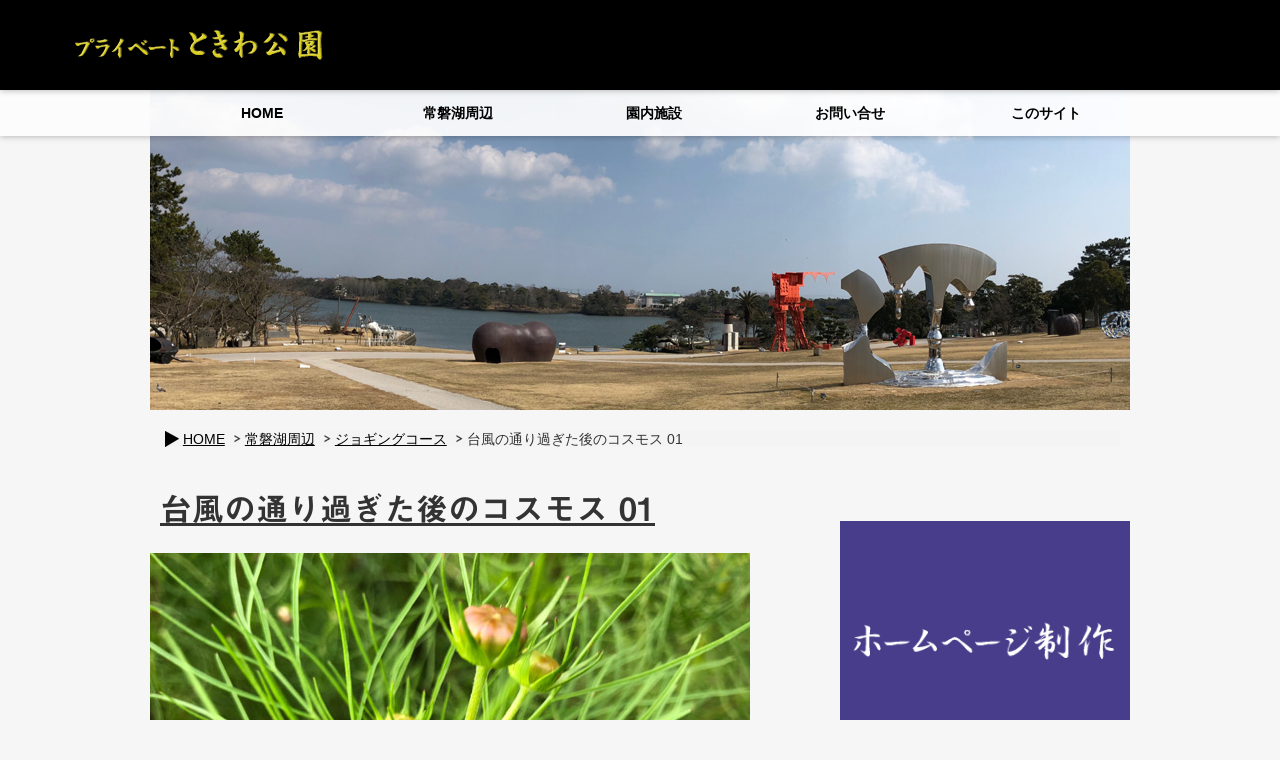

--- FILE ---
content_type: text/html; charset=UTF-8
request_url: https://homepage-material.com/menus/%E5%8F%B0%E9%A2%A8%E3%81%AE%E9%80%9A%E3%82%8A%E9%81%8E%E3%81%8E%E3%81%9F%E5%BE%8C%E3%81%AE%E3%82%B3%E3%82%B9%E3%83%A2%E3%82%B9-01/
body_size: 41297
content:
<!DOCTYPE html>
<html lang="ja">
    <head>
        <meta charset="UTF-8" />


<!-- Google Tag Manager -->
<script>(function(w,d,s,l,i){w[l]=w[l]||[];w[l].push({'gtm.start':
new Date().getTime(),event:'gtm.js'});var f=d.getElementsByTagName(s)[0],
j=d.createElement(s),dl=l!='dataLayer'?'&l='+l:'';j.async=true;j.src=
'https://www.googletagmanager.com/gtm.js?id='+i+dl;f.parentNode.insertBefore(j,f);
})(window,document,'script','dataLayer','GTM-TCCPBR4J');</script>
<!-- End Google Tag Manager -->


        <meta name="description" content="撮影：2018/10/03 ときわ公園の周遊園路わきの畑の昼下がりの「コスモス（秋桜）」のスナップ写真です。 台風24号が通り過ぎた秋の晴れ間の昼下がりに咲いていたコスモス（秋桜）。週末にはまた台風25号が来るみたいだね！！" />

<!-- WP SiteManager OGP Tags -->
<meta property="og:title" content="台風の通り過ぎた後のコスモス 01" />
<meta property="og:type" content="article" />
<meta property="og:url" content="https://homepage-material.com/menus/%e5%8f%b0%e9%a2%a8%e3%81%ae%e9%80%9a%e3%82%8a%e9%81%8e%e3%81%8e%e3%81%9f%e5%be%8c%e3%81%ae%e3%82%b3%e3%82%b9%e3%83%a2%e3%82%b9-01/" />
<meta property="og:description" content="撮影：2018/10/03 ときわ公園の周遊園路わきの畑の昼下がりの「コスモス（秋桜）」のスナップ写真です。 台風24号が通り過ぎた秋の晴れ間の昼下がりに咲いていたコスモス（秋桜）。週末にはまた台風25号が来るみたいだね！！" />
<meta property="og:site_name" content="プライベート ときわ公園" />
<meta property="og:image" content="https://homepage-material.com/wp-content/uploads/2018/10/IMG_7189.jpg" />

<!-- WP SiteManager Twitter Cards Tags -->
<meta name="twitter:title" content="台風の通り過ぎた後のコスモス 01" />
<meta name="twitter:url" content="https://homepage-material.com/menus/%e5%8f%b0%e9%a2%a8%e3%81%ae%e9%80%9a%e3%82%8a%e9%81%8e%e3%81%8e%e3%81%9f%e5%be%8c%e3%81%ae%e3%82%b3%e3%82%b9%e3%83%a2%e3%82%b9-01/" />
<meta name="twitter:description" content="撮影：2018/10/03 ときわ公園の周遊園路わきの畑の昼下がりの「コスモス（秋桜）」のスナップ写真です。 台風24号が通り過ぎた秋の晴れ間の昼下がりに咲いていたコスモス（秋桜）。週末にはまた台風25号が来るみたいだね！！" />
<meta name="twitter:card" content="summary" />
<meta name="twitter:image" content="https://homepage-material.com/wp-content/uploads/2018/10/IMG_7189.jpg" />
<title>台風の通り過ぎた後のコスモス 01 ～ プライベート ときわ公園</title>
<meta name='robots' content='max-image-preview:large' />
	<style>img:is([sizes="auto" i], [sizes^="auto," i]) { contain-intrinsic-size: 3000px 1500px }</style>
	<link rel='dns-prefetch' href='//webfonts.sakura.ne.jp' />
<script type="text/javascript">
/* <![CDATA[ */
window._wpemojiSettings = {"baseUrl":"https:\/\/s.w.org\/images\/core\/emoji\/16.0.1\/72x72\/","ext":".png","svgUrl":"https:\/\/s.w.org\/images\/core\/emoji\/16.0.1\/svg\/","svgExt":".svg","source":{"concatemoji":"https:\/\/homepage-material.com\/wp-includes\/js\/wp-emoji-release.min.js?ver=6.8.3"}};
/*! This file is auto-generated */
!function(s,n){var o,i,e;function c(e){try{var t={supportTests:e,timestamp:(new Date).valueOf()};sessionStorage.setItem(o,JSON.stringify(t))}catch(e){}}function p(e,t,n){e.clearRect(0,0,e.canvas.width,e.canvas.height),e.fillText(t,0,0);var t=new Uint32Array(e.getImageData(0,0,e.canvas.width,e.canvas.height).data),a=(e.clearRect(0,0,e.canvas.width,e.canvas.height),e.fillText(n,0,0),new Uint32Array(e.getImageData(0,0,e.canvas.width,e.canvas.height).data));return t.every(function(e,t){return e===a[t]})}function u(e,t){e.clearRect(0,0,e.canvas.width,e.canvas.height),e.fillText(t,0,0);for(var n=e.getImageData(16,16,1,1),a=0;a<n.data.length;a++)if(0!==n.data[a])return!1;return!0}function f(e,t,n,a){switch(t){case"flag":return n(e,"\ud83c\udff3\ufe0f\u200d\u26a7\ufe0f","\ud83c\udff3\ufe0f\u200b\u26a7\ufe0f")?!1:!n(e,"\ud83c\udde8\ud83c\uddf6","\ud83c\udde8\u200b\ud83c\uddf6")&&!n(e,"\ud83c\udff4\udb40\udc67\udb40\udc62\udb40\udc65\udb40\udc6e\udb40\udc67\udb40\udc7f","\ud83c\udff4\u200b\udb40\udc67\u200b\udb40\udc62\u200b\udb40\udc65\u200b\udb40\udc6e\u200b\udb40\udc67\u200b\udb40\udc7f");case"emoji":return!a(e,"\ud83e\udedf")}return!1}function g(e,t,n,a){var r="undefined"!=typeof WorkerGlobalScope&&self instanceof WorkerGlobalScope?new OffscreenCanvas(300,150):s.createElement("canvas"),o=r.getContext("2d",{willReadFrequently:!0}),i=(o.textBaseline="top",o.font="600 32px Arial",{});return e.forEach(function(e){i[e]=t(o,e,n,a)}),i}function t(e){var t=s.createElement("script");t.src=e,t.defer=!0,s.head.appendChild(t)}"undefined"!=typeof Promise&&(o="wpEmojiSettingsSupports",i=["flag","emoji"],n.supports={everything:!0,everythingExceptFlag:!0},e=new Promise(function(e){s.addEventListener("DOMContentLoaded",e,{once:!0})}),new Promise(function(t){var n=function(){try{var e=JSON.parse(sessionStorage.getItem(o));if("object"==typeof e&&"number"==typeof e.timestamp&&(new Date).valueOf()<e.timestamp+604800&&"object"==typeof e.supportTests)return e.supportTests}catch(e){}return null}();if(!n){if("undefined"!=typeof Worker&&"undefined"!=typeof OffscreenCanvas&&"undefined"!=typeof URL&&URL.createObjectURL&&"undefined"!=typeof Blob)try{var e="postMessage("+g.toString()+"("+[JSON.stringify(i),f.toString(),p.toString(),u.toString()].join(",")+"));",a=new Blob([e],{type:"text/javascript"}),r=new Worker(URL.createObjectURL(a),{name:"wpTestEmojiSupports"});return void(r.onmessage=function(e){c(n=e.data),r.terminate(),t(n)})}catch(e){}c(n=g(i,f,p,u))}t(n)}).then(function(e){for(var t in e)n.supports[t]=e[t],n.supports.everything=n.supports.everything&&n.supports[t],"flag"!==t&&(n.supports.everythingExceptFlag=n.supports.everythingExceptFlag&&n.supports[t]);n.supports.everythingExceptFlag=n.supports.everythingExceptFlag&&!n.supports.flag,n.DOMReady=!1,n.readyCallback=function(){n.DOMReady=!0}}).then(function(){return e}).then(function(){var e;n.supports.everything||(n.readyCallback(),(e=n.source||{}).concatemoji?t(e.concatemoji):e.wpemoji&&e.twemoji&&(t(e.twemoji),t(e.wpemoji)))}))}((window,document),window._wpemojiSettings);
/* ]]> */
</script>
<link rel='stylesheet' id='responsive-slider-css' href='https://homepage-material.com/wp-content/plugins/responsive-slider/css/responsive-slider.css?ver=0.1' type='text/css' media='all' />
<style id='wp-emoji-styles-inline-css' type='text/css'>

	img.wp-smiley, img.emoji {
		display: inline !important;
		border: none !important;
		box-shadow: none !important;
		height: 1em !important;
		width: 1em !important;
		margin: 0 0.07em !important;
		vertical-align: -0.1em !important;
		background: none !important;
		padding: 0 !important;
	}
</style>
<link rel='stylesheet' id='wp-block-library-css' href='https://homepage-material.com/wp-includes/css/dist/block-library/style.min.css?ver=6.8.3' type='text/css' media='all' />
<style id='classic-theme-styles-inline-css' type='text/css'>
/*! This file is auto-generated */
.wp-block-button__link{color:#fff;background-color:#32373c;border-radius:9999px;box-shadow:none;text-decoration:none;padding:calc(.667em + 2px) calc(1.333em + 2px);font-size:1.125em}.wp-block-file__button{background:#32373c;color:#fff;text-decoration:none}
</style>
<link rel='stylesheet' id='swiper-css' href='https://homepage-material.com/wp-content/plugins/liquid-blocks/css/swiper-bundle.min.css?ver=6.8.3' type='text/css' media='all' />
<link rel='stylesheet' id='liquid-blocks-css' href='https://homepage-material.com/wp-content/plugins/liquid-blocks/css/block.css?ver=1.3.3' type='text/css' media='all' />
<style id='global-styles-inline-css' type='text/css'>
:root{--wp--preset--aspect-ratio--square: 1;--wp--preset--aspect-ratio--4-3: 4/3;--wp--preset--aspect-ratio--3-4: 3/4;--wp--preset--aspect-ratio--3-2: 3/2;--wp--preset--aspect-ratio--2-3: 2/3;--wp--preset--aspect-ratio--16-9: 16/9;--wp--preset--aspect-ratio--9-16: 9/16;--wp--preset--color--black: #000000;--wp--preset--color--cyan-bluish-gray: #abb8c3;--wp--preset--color--white: #ffffff;--wp--preset--color--pale-pink: #f78da7;--wp--preset--color--vivid-red: #cf2e2e;--wp--preset--color--luminous-vivid-orange: #ff6900;--wp--preset--color--luminous-vivid-amber: #fcb900;--wp--preset--color--light-green-cyan: #7bdcb5;--wp--preset--color--vivid-green-cyan: #00d084;--wp--preset--color--pale-cyan-blue: #8ed1fc;--wp--preset--color--vivid-cyan-blue: #0693e3;--wp--preset--color--vivid-purple: #9b51e0;--wp--preset--gradient--vivid-cyan-blue-to-vivid-purple: linear-gradient(135deg,rgba(6,147,227,1) 0%,rgb(155,81,224) 100%);--wp--preset--gradient--light-green-cyan-to-vivid-green-cyan: linear-gradient(135deg,rgb(122,220,180) 0%,rgb(0,208,130) 100%);--wp--preset--gradient--luminous-vivid-amber-to-luminous-vivid-orange: linear-gradient(135deg,rgba(252,185,0,1) 0%,rgba(255,105,0,1) 100%);--wp--preset--gradient--luminous-vivid-orange-to-vivid-red: linear-gradient(135deg,rgba(255,105,0,1) 0%,rgb(207,46,46) 100%);--wp--preset--gradient--very-light-gray-to-cyan-bluish-gray: linear-gradient(135deg,rgb(238,238,238) 0%,rgb(169,184,195) 100%);--wp--preset--gradient--cool-to-warm-spectrum: linear-gradient(135deg,rgb(74,234,220) 0%,rgb(151,120,209) 20%,rgb(207,42,186) 40%,rgb(238,44,130) 60%,rgb(251,105,98) 80%,rgb(254,248,76) 100%);--wp--preset--gradient--blush-light-purple: linear-gradient(135deg,rgb(255,206,236) 0%,rgb(152,150,240) 100%);--wp--preset--gradient--blush-bordeaux: linear-gradient(135deg,rgb(254,205,165) 0%,rgb(254,45,45) 50%,rgb(107,0,62) 100%);--wp--preset--gradient--luminous-dusk: linear-gradient(135deg,rgb(255,203,112) 0%,rgb(199,81,192) 50%,rgb(65,88,208) 100%);--wp--preset--gradient--pale-ocean: linear-gradient(135deg,rgb(255,245,203) 0%,rgb(182,227,212) 50%,rgb(51,167,181) 100%);--wp--preset--gradient--electric-grass: linear-gradient(135deg,rgb(202,248,128) 0%,rgb(113,206,126) 100%);--wp--preset--gradient--midnight: linear-gradient(135deg,rgb(2,3,129) 0%,rgb(40,116,252) 100%);--wp--preset--font-size--small: 13px;--wp--preset--font-size--medium: 20px;--wp--preset--font-size--large: 36px;--wp--preset--font-size--x-large: 42px;--wp--preset--spacing--20: 0.44rem;--wp--preset--spacing--30: 0.67rem;--wp--preset--spacing--40: 1rem;--wp--preset--spacing--50: 1.5rem;--wp--preset--spacing--60: 2.25rem;--wp--preset--spacing--70: 3.38rem;--wp--preset--spacing--80: 5.06rem;--wp--preset--shadow--natural: 6px 6px 9px rgba(0, 0, 0, 0.2);--wp--preset--shadow--deep: 12px 12px 50px rgba(0, 0, 0, 0.4);--wp--preset--shadow--sharp: 6px 6px 0px rgba(0, 0, 0, 0.2);--wp--preset--shadow--outlined: 6px 6px 0px -3px rgba(255, 255, 255, 1), 6px 6px rgba(0, 0, 0, 1);--wp--preset--shadow--crisp: 6px 6px 0px rgba(0, 0, 0, 1);}:where(.is-layout-flex){gap: 0.5em;}:where(.is-layout-grid){gap: 0.5em;}body .is-layout-flex{display: flex;}.is-layout-flex{flex-wrap: wrap;align-items: center;}.is-layout-flex > :is(*, div){margin: 0;}body .is-layout-grid{display: grid;}.is-layout-grid > :is(*, div){margin: 0;}:where(.wp-block-columns.is-layout-flex){gap: 2em;}:where(.wp-block-columns.is-layout-grid){gap: 2em;}:where(.wp-block-post-template.is-layout-flex){gap: 1.25em;}:where(.wp-block-post-template.is-layout-grid){gap: 1.25em;}.has-black-color{color: var(--wp--preset--color--black) !important;}.has-cyan-bluish-gray-color{color: var(--wp--preset--color--cyan-bluish-gray) !important;}.has-white-color{color: var(--wp--preset--color--white) !important;}.has-pale-pink-color{color: var(--wp--preset--color--pale-pink) !important;}.has-vivid-red-color{color: var(--wp--preset--color--vivid-red) !important;}.has-luminous-vivid-orange-color{color: var(--wp--preset--color--luminous-vivid-orange) !important;}.has-luminous-vivid-amber-color{color: var(--wp--preset--color--luminous-vivid-amber) !important;}.has-light-green-cyan-color{color: var(--wp--preset--color--light-green-cyan) !important;}.has-vivid-green-cyan-color{color: var(--wp--preset--color--vivid-green-cyan) !important;}.has-pale-cyan-blue-color{color: var(--wp--preset--color--pale-cyan-blue) !important;}.has-vivid-cyan-blue-color{color: var(--wp--preset--color--vivid-cyan-blue) !important;}.has-vivid-purple-color{color: var(--wp--preset--color--vivid-purple) !important;}.has-black-background-color{background-color: var(--wp--preset--color--black) !important;}.has-cyan-bluish-gray-background-color{background-color: var(--wp--preset--color--cyan-bluish-gray) !important;}.has-white-background-color{background-color: var(--wp--preset--color--white) !important;}.has-pale-pink-background-color{background-color: var(--wp--preset--color--pale-pink) !important;}.has-vivid-red-background-color{background-color: var(--wp--preset--color--vivid-red) !important;}.has-luminous-vivid-orange-background-color{background-color: var(--wp--preset--color--luminous-vivid-orange) !important;}.has-luminous-vivid-amber-background-color{background-color: var(--wp--preset--color--luminous-vivid-amber) !important;}.has-light-green-cyan-background-color{background-color: var(--wp--preset--color--light-green-cyan) !important;}.has-vivid-green-cyan-background-color{background-color: var(--wp--preset--color--vivid-green-cyan) !important;}.has-pale-cyan-blue-background-color{background-color: var(--wp--preset--color--pale-cyan-blue) !important;}.has-vivid-cyan-blue-background-color{background-color: var(--wp--preset--color--vivid-cyan-blue) !important;}.has-vivid-purple-background-color{background-color: var(--wp--preset--color--vivid-purple) !important;}.has-black-border-color{border-color: var(--wp--preset--color--black) !important;}.has-cyan-bluish-gray-border-color{border-color: var(--wp--preset--color--cyan-bluish-gray) !important;}.has-white-border-color{border-color: var(--wp--preset--color--white) !important;}.has-pale-pink-border-color{border-color: var(--wp--preset--color--pale-pink) !important;}.has-vivid-red-border-color{border-color: var(--wp--preset--color--vivid-red) !important;}.has-luminous-vivid-orange-border-color{border-color: var(--wp--preset--color--luminous-vivid-orange) !important;}.has-luminous-vivid-amber-border-color{border-color: var(--wp--preset--color--luminous-vivid-amber) !important;}.has-light-green-cyan-border-color{border-color: var(--wp--preset--color--light-green-cyan) !important;}.has-vivid-green-cyan-border-color{border-color: var(--wp--preset--color--vivid-green-cyan) !important;}.has-pale-cyan-blue-border-color{border-color: var(--wp--preset--color--pale-cyan-blue) !important;}.has-vivid-cyan-blue-border-color{border-color: var(--wp--preset--color--vivid-cyan-blue) !important;}.has-vivid-purple-border-color{border-color: var(--wp--preset--color--vivid-purple) !important;}.has-vivid-cyan-blue-to-vivid-purple-gradient-background{background: var(--wp--preset--gradient--vivid-cyan-blue-to-vivid-purple) !important;}.has-light-green-cyan-to-vivid-green-cyan-gradient-background{background: var(--wp--preset--gradient--light-green-cyan-to-vivid-green-cyan) !important;}.has-luminous-vivid-amber-to-luminous-vivid-orange-gradient-background{background: var(--wp--preset--gradient--luminous-vivid-amber-to-luminous-vivid-orange) !important;}.has-luminous-vivid-orange-to-vivid-red-gradient-background{background: var(--wp--preset--gradient--luminous-vivid-orange-to-vivid-red) !important;}.has-very-light-gray-to-cyan-bluish-gray-gradient-background{background: var(--wp--preset--gradient--very-light-gray-to-cyan-bluish-gray) !important;}.has-cool-to-warm-spectrum-gradient-background{background: var(--wp--preset--gradient--cool-to-warm-spectrum) !important;}.has-blush-light-purple-gradient-background{background: var(--wp--preset--gradient--blush-light-purple) !important;}.has-blush-bordeaux-gradient-background{background: var(--wp--preset--gradient--blush-bordeaux) !important;}.has-luminous-dusk-gradient-background{background: var(--wp--preset--gradient--luminous-dusk) !important;}.has-pale-ocean-gradient-background{background: var(--wp--preset--gradient--pale-ocean) !important;}.has-electric-grass-gradient-background{background: var(--wp--preset--gradient--electric-grass) !important;}.has-midnight-gradient-background{background: var(--wp--preset--gradient--midnight) !important;}.has-small-font-size{font-size: var(--wp--preset--font-size--small) !important;}.has-medium-font-size{font-size: var(--wp--preset--font-size--medium) !important;}.has-large-font-size{font-size: var(--wp--preset--font-size--large) !important;}.has-x-large-font-size{font-size: var(--wp--preset--font-size--x-large) !important;}
:where(.wp-block-post-template.is-layout-flex){gap: 1.25em;}:where(.wp-block-post-template.is-layout-grid){gap: 1.25em;}
:where(.wp-block-columns.is-layout-flex){gap: 2em;}:where(.wp-block-columns.is-layout-grid){gap: 2em;}
:root :where(.wp-block-pullquote){font-size: 1.5em;line-height: 1.6;}
</style>
<link rel='stylesheet' id='css-style-css' href='https://homepage-material.com/wp-content/themes/tokiwa-park/style.css?ver=6.8.3' type='text/css' media='all' />
<script type="text/javascript" src="https://homepage-material.com/wp-includes/js/jquery/jquery.min.js?ver=3.7.1" id="jquery-core-js"></script>
<script type="text/javascript" src="https://homepage-material.com/wp-includes/js/jquery/jquery-migrate.min.js?ver=3.4.1" id="jquery-migrate-js"></script>
<script type="text/javascript" src="//webfonts.sakura.ne.jp/js/sakurav3.js?fadein=0&amp;ver=3.1.4" id="typesquare_std-js"></script>
<script type="text/javascript" src="https://homepage-material.com/wp-content/plugins/liquid-blocks/lib/swiper-bundle.min.js?ver=6.8.3" id="swiper-js"></script>
<script type="text/javascript" src="https://homepage-material.com/wp-content/plugins/liquid-blocks/lib/liquid-blocks.js?ver=6.8.3" id="liquid-blocks-js"></script>
<link rel="https://api.w.org/" href="https://homepage-material.com/wp-json/" /><link rel="EditURI" type="application/rsd+xml" title="RSD" href="https://homepage-material.com/xmlrpc.php?rsd" />
<meta name="generator" content="WordPress 6.8.3" />
<link rel='shortlink' href='https://homepage-material.com/?p=3295' />
<link rel="alternate" title="oEmbed (JSON)" type="application/json+oembed" href="https://homepage-material.com/wp-json/oembed/1.0/embed?url=https%3A%2F%2Fhomepage-material.com%2Fmenus%2F%25e5%258f%25b0%25e9%25a2%25a8%25e3%2581%25ae%25e9%2580%259a%25e3%2582%258a%25e9%2581%258e%25e3%2581%258e%25e3%2581%259f%25e5%25be%258c%25e3%2581%25ae%25e3%2582%25b3%25e3%2582%25b9%25e3%2583%25a2%25e3%2582%25b9-01%2F" />
<link rel="alternate" title="oEmbed (XML)" type="text/xml+oembed" href="https://homepage-material.com/wp-json/oembed/1.0/embed?url=https%3A%2F%2Fhomepage-material.com%2Fmenus%2F%25e5%258f%25b0%25e9%25a2%25a8%25e3%2581%25ae%25e9%2580%259a%25e3%2582%258a%25e9%2581%258e%25e3%2581%258e%25e3%2581%259f%25e5%25be%258c%25e3%2581%25ae%25e3%2582%25b3%25e3%2582%25b9%25e3%2583%25a2%25e3%2582%25b9-01%2F&#038;format=xml" />
<style type='text/css'>
h1,h2,h3,h1:lang(ja),h2:lang(ja),h3:lang(ja),.entry-title:lang(ja){ font-family: "見出ゴMB31";}h4,h5,h6,h4:lang(ja),h5:lang(ja),h6:lang(ja),div.entry-meta span:lang(ja),footer.entry-footer span:lang(ja){ font-family: "カクミン R";}.hentry,.entry-content p,.post-inner.entry-content p,#comments div:lang(ja){ font-family: "新ゴ R";}strong,b,#comments .comment-author .fn:lang(ja){ font-family: "新ゴ M";}</style>
<style>.staticmap,.staticmap img{max-width:100% !important;height:auto !important;}.simplemap .simplemap-content{display:none;}</style>
<script>var google_map_api_key = "AIzaSyDpT-6ZARurn2KWSwCgNEcj0n6Nylkb4rA";</script><link rel="canonical" href="https://homepage-material.com/menus/%e5%8f%b0%e9%a2%a8%e3%81%ae%e9%80%9a%e3%82%8a%e9%81%8e%e3%81%8e%e3%81%9f%e5%be%8c%e3%81%ae%e3%82%b3%e3%82%b9%e3%83%a2%e3%82%b9-01/" />
<link rel="icon" href="https://homepage-material.com/wp-content/uploads/2019/03/favicon-01-80x68.png" sizes="32x32" />
<link rel="icon" href="https://homepage-material.com/wp-content/uploads/2019/03/favicon-01.png" sizes="192x192" />
<link rel="apple-touch-icon" href="https://homepage-material.com/wp-content/uploads/2019/03/favicon-01.png" />
<meta name="msapplication-TileImage" content="https://homepage-material.com/wp-content/uploads/2019/03/favicon-01.png" />
		<style type="text/css" id="wp-custom-css">
			#sitemap_list {
	margin-left: 5em;
}		</style>
		        <meta name="google-site-verification" content="bLWPlU6uMwNnJNFVsu0CHxJb7RpO2eMCJlEyNyRNLA4" /> <!-- Google Search Console -->
    </head>

    <body class="wp-singular menus-template-default single single-menus postid-3295 wp-theme-tokiwa-park">


<!-- Google Tag Manager (noscript) -->
<noscript><iframe src="https://www.googletagmanager.com/ns.html?id=GTM-TCCPBR4J"
height="0" width="0" style="display:none;visibility:hidden"></iframe></noscript>
<!-- End Google Tag Manager (noscript) -->


        <!-- ヘッダーエリア -->
        <div id="header">
            <div id="header-logo" class="clearfix">

                <h1><a href="https://homepage-material.com">
                        <img src="https://homepage-material.com/wp-content/themes/tokiwa-park/images/header-title.png" alt="プライベート ときわ公園" width="320" height="60" /></a>
                </h1>
<!--
                <ul>
                    <li><a href="https://homepage-material.com/sitemap/">サイトマップ</a></li>
                    <li><a href="https://homepage-material.com/notes/">注意事項</a></li>
                    <li><a href="https://homepage-material.com/usces-member/">マイページ</a></li>
                    <li><a href="https://homepage-material.com/usces-cart/">カート</a></li>
                    <li><a href="https://homepage-material.com/category/item/">販売サンプル</a></li>
                </ul>
-->

            </div>
        </div>

<!--         -->
<!--         -->


      <div id="nav">

        <div id="nav1">
            <ul class="menu">
                <li><a href="https://homepage-material.com/">HOME</a></li>

                <li><a href="https://homepage-material.com/lake/">常磐湖周辺</a>
                    <ul class="sub">
                        <li><a href="https://homepage-material.com/menuscat/jogging-course/">ジョギングコース</a></li>
                        <li><a href="https://homepage-material.com/menuscat/cherry-blossoms/">桜</a></li>
                        <li><a href="https://homepage-material.com/menuscat/plum/">梅</a></li>
                        <li><a href="https://homepage-material.com/menuscat/tree/">樹木</a></li>
                        <li><a href="https://homepage-material.com/menuscat/wild-plants/">野草</a></li>
                        <li><a href="https://homepage-material.com/menuscat/swan/">ハクチョウ</a></li>
                        <li><a href="https://homepage-material.com/menuscat/pelican/">ペリカン</a></li>
                        <li><a href="https://homepage-material.com/menuscat/seagull/">ユリカモメ</a></li>
                    </ul>
                </li>

                <li><a href="https://homepage-material.com/park/">園内施設</a>
                    <ul class="sub">
                        <li><a href="https://homepage-material.com/category/zoo/">ときわ動物園</a></li>
                        <li><a href="https://homepage-material.com/category/botanical-garden/">植物館</a></li>
                        <li><a href="https://homepage-material.com/category/amusement-park/">ときわ遊園地</a></li>
                        <li><a href="https://homepage-material.com/category/botan-garden/">ぼたん苑</a></li>
                        <li><a href="https://homepage-material.com/category/shobu-garden/">しょうぶ苑</a></li>
                        <li><a href="https://homepage-material.com/category/coal-memorial-hall/">石炭記念館</a></li>
                    </ul>
                </li>

                <li><a href="https://homepage-material.com/inquiry/">お問い合せ</a></li>
                <li><a href="https://homepage-material.com/thissite/">このサイト</a></li>
            </ul>
        </div>

      </div>


        <div id="header-img">
<!--
            <img src="/images/header-1.png" width="980" height="320" alt="" />
-->
            <img src="https://homepage-material.com/wp-content/uploads/2018/02/cropped-9b5328dfc457fd96e31e839f43d83a13.png" width="980" height="320" alt="" />
        </div>
    <!-- メインエリア -->
    <div id="main">

        <div id="topicpath">
<!--        <p></p> -->

                    <div class="bread">
                <div class="inner">
                    <ul class="bread_crumb">
	<li class="level-1 top"><a href="https://homepage-material.com/">HOME</a></li>
	<li class="level-2 sub"><a href="/lake/">常磐湖周辺</a></li>
	<li class="level-3 sub"><a href="/menuscat/jogging-course/">ジョギングコース</a></li>
	<li class="level-4 sub tail current">台風の通り過ぎた後のコスモス 01</li>
</ul>
                </div><!-- inner -->
            </div><!-- bread -->
                </div>

        <div id="container">

            <div id="content">

            
                
                <div class="blog-post">
                    <h2><a href="https://homepage-material.com/menus/%e5%8f%b0%e9%a2%a8%e3%81%ae%e9%80%9a%e3%82%8a%e9%81%8e%e3%81%8e%e3%81%9f%e5%be%8c%e3%81%ae%e3%82%b3%e3%82%b9%e3%83%a2%e3%82%b9-01/">台風の通り過ぎた後のコスモス 01</a></h2>
<!--                <p class="blog-date"></p> -->

                    <img width="600" height="450" src="https://homepage-material.com/wp-content/uploads/2018/10/IMG_7189-600x450.jpg" class="attachment-large size-large wp-post-image" alt="" decoding="async" fetchpriority="high" srcset="https://homepage-material.com/wp-content/uploads/2018/10/IMG_7189.jpg 600w, https://homepage-material.com/wp-content/uploads/2018/10/IMG_7189-80x60.jpg 80w, https://homepage-material.com/wp-content/uploads/2018/10/IMG_7189-300x225.jpg 300w" sizes="(max-width: 600px) 100vw, 600px" />
                    <p style="margin-top: 0.5em;">撮影：2018/10/03</p>
<p style="margin-top: 1em;">ときわ公園の周遊園路わきの畑の昼下がりの「コスモス（秋桜）」のスナップ写真です。</p>
<p style="margin-top: 1em;">台風24号が通り過ぎた秋の晴れ間の昼下がりに咲いていたコスモス（秋桜）。週末にはまた台風25号が来るみたいだね！！</p>

                    <p class="blog-cat">カテゴリー:                         ジョギングコース                    </p>

                </div><!-- blog-post -->



                
                                    <p class="pagenation">
                        <span class="previous"><a href="https://homepage-material.com/menus/%e5%92%b2%e3%81%8d%e5%a7%8b%e3%82%81%e3%81%9f%e3%82%b3%e3%82%b9%e3%83%a2%e3%82%b9-15/" rel="prev">&laquo; 前の記事</a></span>

                        <span class="next"><a href="https://homepage-material.com/menus/%e5%8f%b0%e9%a2%a8%e3%81%ae%e9%80%9a%e3%82%8a%e9%81%8e%e3%81%8e%e3%81%9f%e5%be%8c%e3%81%ae%e3%82%b3%e3%82%b9%e3%83%a2%e3%82%b9-02/" rel="next">次の記事 &raquo;</a></span>
                    </p>
                
                
            
      	    </div><!-- content -->

            <div id="sidebar">

	<ul class="company-banner" style="margin-top:4em;margin-bottom:4em;">
		<div style="margin-left:auto; margin-right:auto;"><li id="custom_html-2" class="widget_text widget widget_custom_html"><div class="textwidget custom-html-widget"><a href="https://howto.co.jp" target="_blank"><img width="100%;" src="https://homepage-material.com/wp-content/themes/tokiwa-park/images/animated-02.png" alt="会社用バナー"></a>
</div></li></div>
	</ul>

    <p class="search-underline">検索フォーム</p>

    <form action="https://homepage-material.com/" method="get" class="searchform">
        <input type="text" value="" name="s" id="s" placeholder="サイト内検索">
        <input type="submit" id="searchSubmit" value="">
    </form>

<!--
    <ul>
            </ul>
-->

    <div id="sidebar-1">


            <p class="lake-head">園内施設カテゴリー</p>
            <ul>
                	<li class="cat-item cat-item-155"><a href="https://homepage-material.com/category/rhododendron/">シャクナゲ苑</a> (1)
</li>
	<li class="cat-item cat-item-154"><a href="https://homepage-material.com/category/landscape/">園内風景</a> (1)
</li>
	<li class="cat-item cat-item-153"><a href="https://homepage-material.com/category/flower-bed/">花壇</a> (1)
</li>
	<li class="cat-item cat-item-152"><a href="https://homepage-material.com/category/entrance/">公園入口</a> (1)
</li>
	<li class="cat-item cat-item-121"><a href="https://homepage-material.com/category/zoo/">ときわ動物園</a> (39)
<ul class='children'>
	<li class="cat-item cat-item-131"><a href="https://homepage-material.com/category/zoo/asia/">アジアの森林ゾーン</a> (13)
</li>
	<li class="cat-item cat-item-130"><a href="https://homepage-material.com/category/zoo/latin-america/">中南米の水辺ゾーン</a> (7)
</li>
	<li class="cat-item cat-item-129"><a href="https://homepage-material.com/category/zoo/africa-madagascar/">アフリカの丘陵マダガスカルゾーン</a> (9)
</li>
	<li class="cat-item cat-item-128"><a href="https://homepage-material.com/category/zoo/ube/">山口宇部の自然ゾーン</a> (6)
</li>
</ul>
</li>
	<li class="cat-item cat-item-120"><a href="https://homepage-material.com/category/botanical-garden/">植物館</a> (135)
</li>
	<li class="cat-item cat-item-97"><a href="https://homepage-material.com/category/amusement-park/">ときわ遊園地</a> (25)
<ul class='children'>
	<li class="cat-item cat-item-137"><a href="https://homepage-material.com/category/amusement-park/spinning-elephant/">くるくるぞうさん</a> (14)
</li>
	<li class="cat-item cat-item-136"><a href="https://homepage-material.com/category/amusement-park/amore-express/">アモーレエキスプレス</a> (1)
</li>
	<li class="cat-item cat-item-135"><a href="https://homepage-material.com/category/amusement-park/water-shot/">ウォーターショット</a> (1)
</li>
	<li class="cat-item cat-item-134"><a href="https://homepage-material.com/category/amusement-park/merry-go-round/">メリーゴーランド</a> (1)
</li>
	<li class="cat-item cat-item-133"><a href="https://homepage-material.com/category/amusement-park/pegasus-fantasy/">ペガサスファンタジー</a> (3)
</li>
	<li class="cat-item cat-item-132"><a href="https://homepage-material.com/category/amusement-park/ferris-wheel/">カッタくんの大観覧車</a> (5)
</li>
</ul>
</li>
	<li class="cat-item cat-item-96"><a href="https://homepage-material.com/category/botan-garden/">ぼたん苑</a> (18)
</li>
	<li class="cat-item cat-item-2"><a href="https://homepage-material.com/category/shobu-garden/">しょうぶ苑</a> (157)
</li>
	<li class="cat-item cat-item-122"><a href="https://homepage-material.com/category/coal-memorial-hall/">石炭記念館</a> (18)
</li>
            </ul>


            <p class="lake-head">園内施設アーカイブ</p>
            <ul>
                	<li><a href='https://homepage-material.com/2019/04/'>2019年4月</a>&nbsp;(5)</li>
	<li><a href='https://homepage-material.com/2018/11/'>2018年11月</a>&nbsp;(13)</li>
	<li><a href='https://homepage-material.com/2018/07/'>2018年7月</a>&nbsp;(14)</li>
	<li><a href='https://homepage-material.com/2018/06/'>2018年6月</a>&nbsp;(221)</li>
	<li><a href='https://homepage-material.com/2018/05/'>2018年5月</a>&nbsp;(17)</li>
	<li><a href='https://homepage-material.com/2018/04/'>2018年4月</a>&nbsp;(12)</li>
	<li><a href='https://homepage-material.com/2018/03/'>2018年3月</a>&nbsp;(51)</li>
	<li><a href='https://homepage-material.com/2018/02/'>2018年2月</a>&nbsp;(77)</li>
            </ul>


            <p class="lake-head">園内施設 最近の投稿</p>
            <ul>

                                    <li>
                            <p>
                                <a href="https://homepage-material.com/2019/04/27/paeonia-009/">ぼたん苑</a>
                                2019年4月27日                            </p>
                        </li>
                                    <li>
                            <p>
                                <a href="https://homepage-material.com/2019/04/27/rhododendron-001/">シャクナゲ苑</a>
                                2019年4月27日                            </p>
                        </li>
                                    <li>
                            <p>
                                <a href="https://homepage-material.com/2019/04/26/entrance-001/">公園入口</a>
                                2019年4月26日                            </p>
                        </li>
                                    <li>
                            <p>
                                <a href="https://homepage-material.com/2019/04/26/flower-bed-001/">花壇</a>
                                2019年4月26日                            </p>
                        </li>
                                    <li>
                            <p>
                                <a href="https://homepage-material.com/2019/04/26/landscape-001/">園内風景</a>
                                2019年4月26日                            </p>
                        </li>
                        </ul>

</div>

    <div id="sidebar-2">


            <p class="lake-head">常磐湖周辺カテゴリー</p>
            <ul>
                	<li class="cat-item cat-item-123"><a href="https://homepage-material.com/menuscat/plum/">梅</a> (16)
</li>
	<li class="cat-item cat-item-124"><a href="https://homepage-material.com/menuscat/cherry-blossoms/">桜</a> (69)
</li>
	<li class="cat-item cat-item-125"><a href="https://homepage-material.com/menuscat/tree/">樹木</a> (49)
</li>
	<li class="cat-item cat-item-126"><a href="https://homepage-material.com/menuscat/wild-plants/">野草</a> (50)
</li>
	<li class="cat-item cat-item-127"><a href="https://homepage-material.com/menuscat/jogging-course/">ジョギングコース</a> (227)
</li>
	<li class="cat-item cat-item-139"><a href="https://homepage-material.com/menuscat/%e7%99%bd%e9%b3%a5%e5%a4%a7%e6%a9%8b/">白鳥大橋</a> (13)
</li>
	<li class="cat-item cat-item-140"><a href="https://homepage-material.com/menuscat/seagull/">ユリカモメ</a> (6)
</li>
	<li class="cat-item cat-item-141"><a href="https://homepage-material.com/menuscat/pelican/">ペリカン</a> (9)
</li>
	<li class="cat-item cat-item-144"><a href="https://homepage-material.com/menuscat/swan/">ハクチョウ</a> (14)
</li>
	<li class="cat-item cat-item-149"><a href="https://homepage-material.com/menuscat/%e6%98%86%e8%99%ab/">昆虫</a> (2)
</li>
	<li class="cat-item cat-item-156"><a href="https://homepage-material.com/menuscat/other-birds/">その他の鳥</a> (1)
</li>
            </ul>


            <p class="lake-head">常磐湖周辺アーカイブ</p>
            <ul>
                	<li><a href='https://homepage-material.com/2019/04/?post_type=menus'>2019年4月</a>&nbsp;(3)</li>
	<li><a href='https://homepage-material.com/2018/10/?post_type=menus'>2018年10月</a>&nbsp;(55)</li>
	<li><a href='https://homepage-material.com/2018/09/?post_type=menus'>2018年9月</a>&nbsp;(49)</li>
	<li><a href='https://homepage-material.com/2018/08/?post_type=menus'>2018年8月</a>&nbsp;(11)</li>
	<li><a href='https://homepage-material.com/2018/07/?post_type=menus'>2018年7月</a>&nbsp;(7)</li>
	<li><a href='https://homepage-material.com/2018/06/?post_type=menus'>2018年6月</a>&nbsp;(21)</li>
	<li><a href='https://homepage-material.com/2018/05/?post_type=menus'>2018年5月</a>&nbsp;(49)</li>
	<li><a href='https://homepage-material.com/2018/04/?post_type=menus'>2018年4月</a>&nbsp;(89)</li>
	<li><a href='https://homepage-material.com/2018/03/?post_type=menus'>2018年3月</a>&nbsp;(57)</li>
	<li><a href='https://homepage-material.com/2018/02/?post_type=menus'>2018年2月</a>&nbsp;(19)</li>
            </ul>


            <p class="lake-head">常磐湖周辺 最近の投稿</p>
            <ul>

                                    <li>
                            <p>
                                <a href="https://homepage-material.com/menus/pelican-009/">ペリカン</a>
                                2019年4月26日                            </p>
                        </li>
                                    <li>
                            <p>
                                <a href="https://homepage-material.com/menus/black-gull-006/">ユリカモメ</a>
                                2019年4月25日                            </p>
                        </li>
                                    <li>
                            <p>
                                <a href="https://homepage-material.com/menus/other-birds001/">マガモとオオバン</a>
                                2019年4月25日                            </p>
                        </li>
                                    <li>
                            <p>
                                <a href="https://homepage-material.com/menus/%e3%82%ab%e3%83%9e%e3%82%ad%e3%83%aa-02/">カマキリ 02</a>
                                2018年10月24日                            </p>
                        </li>
                                    <li>
                            <p>
                                <a href="https://homepage-material.com/menus/%e3%82%ab%e3%83%9e%e3%82%ad%e3%83%aa-01/">カマキリ 01</a>
                                2018年10月24日                            </p>
                        </li>
                        </ul>

</div>



</div>
        </div><!-- container -->

    </div><!-- main -->


        <!-- フッターエリア -->

        <p id="page-top"><a href="#"><img src="https://homepage-material.com/wp-content/themes/tokiwa-park/images/btn_top.png" alt="" width="60" height="60" /></a></p>

        <div id="footer">

<!--
            <div id="footer-info">

                <h2>店舗情報</h2>
                <p id="tel">0836-31-7460</p>

                <p>営業時間 17:00 ～ 26:00 (25:00 L.O) 日曜定休
                <br />
                〒755-0004 山口県宇部市草江二丁目2-3
                <br />
                <span id="to-access"><a href="">アクセスマップ</a></span></p>

                <div id="page-top">
                    <p><a title="このページのトップへ" href="">PAGE TOP</a></p>
                </div>

            </div>
-->

            
            <div id="copyrights">
                <p>Copyright &copy; 2018 Howto Video Inc. All Rights Reserved.</p>
            </div>

            <div id="advertisement">
                <a href="https://www.howto.co.jp/" target="blank"><img src="https://homepage-material.com/wp-content/themes/tokiwa-park/images/howto-banner.png" width="550" height="110" alt="ハウトウビデオ社" /></a>
            </div>

        </div>

        <script type="speculationrules">
{"prefetch":[{"source":"document","where":{"and":[{"href_matches":"\/*"},{"not":{"href_matches":["\/wp-*.php","\/wp-admin\/*","\/wp-content\/uploads\/*","\/wp-content\/*","\/wp-content\/plugins\/*","\/wp-content\/themes\/tokiwa-park\/*","\/*\\?(.+)"]}},{"not":{"selector_matches":"a[rel~=\"nofollow\"]"}},{"not":{"selector_matches":".no-prefetch, .no-prefetch a"}}]},"eagerness":"conservative"}]}
</script>
<script type="text/javascript" id="responsive-slider_flex-slider-js-extra">
/* <![CDATA[ */
var slider = {"effect":"slide","delay":"4000","duration":"600","start":"1"};
/* ]]> */
</script>
<script type="text/javascript" src="https://homepage-material.com/wp-content/plugins/responsive-slider/responsive-slider.js?ver=0.1" id="responsive-slider_flex-slider-js"></script>
<script type="text/javascript" src="https://homepage-material.com/wp-content/themes/tokiwa-park/js/jquery-3.3.1.min.js?ver=3.3.1" id="javascript-old-jquery-js"></script>
<script type="text/javascript" src="https://homepage-material.com/wp-content/themes/tokiwa-park/js/jquery.easing.1.3.js?ver=1.3" id="javascript-easing-smooth-js"></script>
<script type="text/javascript" src="https://homepage-material.com/wp-content/themes/tokiwa-park/js/my-jquery.js?ver=1.0" id="javascript-dropdown-js"></script>
<script type="text/javascript" src="https://homepage-material.com/wp-content/themes/tokiwa-park/js/gifffer.min.js?ver=1.0" id="javascript-gifffer-js"></script>

<!-- for line gif animation -->
        <script type="text/javascript">
            window.onload = function() {
                Gifffer();
            }
        </script>


    </body>

</html>




--- FILE ---
content_type: text/css
request_url: https://homepage-material.com/wp-content/themes/tokiwa-park/style.css?ver=6.8.3
body_size: 17871
content:
@charset "UTF-8";
/*
Theme Name: private-tokiwapark
Theme URI: https://homepage-material.com/
Description: 私の故郷の常盤公園を広く皆様に知っていただきたいと思って制作したウエブサイトです。
Author: 斉藤学
Author URI: https://www.howto.co.jp/
Version: 1.0
*/

/* RESET */
html, body, h1, h2, h3, h4, h5, h6, ul, ol, li, dl, dt, dd, p {
    margin: 0;
    padding: 0;
    border: 0;
    font-size: 100%;
    vertical-align: baseline;
}

body {
    line-height: 1.0;
}

img {
    height: auto;
    vertical-align: top;
    font-size: 0;
    line-height: 0;
    border: 0;
}

ol, ul {
    list-style: none;
}


/* COMMON */
body {
    line-height: 1.0;
    background: #f6f6f6;
    font-family: "ヒラギノ角ゴ Pro W3", "Hiragino Kaku Gothic Pro", 'メイリオ', Meiryo, Helvetica, Arial, Sans-Serif;
    font-size: 14px;
    color: #333;
}

a {
    color: #333;
    text-decoration: underline;
}

a:hover {
    text-decoration: none;
}

/* 2020 12/18 add */
span.highlight {
	font-weight: bold;
	color: #f79531;
}



/* HEADER ********************************************* */
#header {
    width: 100%;
    text-align: center;
}

#header-logo {
    position: relative;
    height: 90px;
    overflow: visible;
    background: #000;
    box-shadow: 0 1px 6px rgba(0, 0, 0, 0.25);
    z-index: 2;
}

#header-logo h1 {
    width: 320px;
    height: 90px;
    margin: 0px auto 0px 3em;
    float: left;
}

#header-logo h1 img {
    width: 320px;
    height: 60px;
    margin: 15px auto 0px 3em;
}


/* **************************************
*    商品一覧関係のメニュー　追加       *
*************************************** */
#header-logo ul {
    float: right;
    padding-top: 1em;
    padding-right: 2em;
    font-size: 15px;
    margin: 3px 0px 0px;
}

#header-logo ul li {
    float: right;
    padding-left: 1em;
}

#header-logo ul li a {
    color: #eee;
    text-decoration: none;
}

#header-logo ul li a:hover {
    color: #fff;
    text-decoration: underline;
}




/* ************************************ */


#nav {
    position: relative;
    height: 46px;
    background: url(images/nav-bg.png);
    box-shadow: 0 1px 6px rgba(0, 0, 0, 0.25);
    z-index: 1;
}


#nav1 {
    width: 980px;
    margin: 0 auto;
}


/*


#nav ul li {
    display: block;
    float: left;
    width: 196px;
    font-size: 16px;
    line-height: 46px;
    text-align: center;
}

#nav ul li a {
    display: block;
    width: 196px;
    height: 46px;
    color: #000;
    font-weight: bold;
    text-decoration: none;
}

#nav ul li a:hover {
    background: url(images/nav-bg-h.png);
}

*/


#header-img {
    position: relative;
    top: -46px;
    width: 980px;
    margin: 0 auto;
}


/* FOOTER ********************************************* */
#footer {
    clear: both;
    position: relative;
    width: 100%;
    background: #e7e7e7;
    border-top: 1px solid #cacaca;
}

#footer-info {
    position: relative;
    width: 980px;
    min-height: 100px;
    margin: 0 auto;
    padding: 20px 10px;
}

#footer-info h2 {
    float: left;
    width: 100px;
    height: 100px;
    padding-right: 10px;
    background: url(images/logo-s.png) no-repeat;
    text-indent: -9999px;
}

#footer-info p {
    line-height: 1.5em;
}

p#tel {
    margin: 0 0 5px 110px;
    padding-left: 26px;
    background: url(images/tel.png) no-repeat 0 4px;
    font-size: 24px;
    line-height: 28px;
}

#to-access {
    padding-left: 14px;
    background: url(images/map.png) no-repeat left center;
}


/*
#page-top {
    position: absolute;
    right: 10px;
    top: -6px;
    width: 85px;
    height: 74px;
    padding-top: 10px;
    background: url(images/page-top.png) no-repeat;
}

#page-top a {
    display: block;
    width: 85px;
    height: 74px;
    padding-left: 9px;
    font-size: 12px;
    font-weight: bold;
    color: #000;
    text-decoration: none;
}

#page-top a:hover {
    color: #fff;
}

*/

#copyrights {
    clear: both;
    width: 100%;
    background: #000;
    color: #fff;
    font-size: 12px;
    line-height: 3em;
    text-align: center;
}

#advertisement {
    text-align:center;
    background-color:black;
    padding-top: 1em;
    padding-bottom:4em;
}


/* MAIN AREA */
#main {
    position: relative;
    top: -46px;
    width: 980px;
    margin: 0 auto;
}

#description, #topicpath {
    width: 960px;
    height: 41px;
    margin: 0 auto;
    padding: 14px 10px 0 10px;
/*  background: url(images/location-bg.png) no-repeat; */
    color #000;
}

#description p {
    text-align: left;
    padding-left: 1em;
    font-size: 18px;
    line-height: 20px;
    font-weight: bold;
    text-indent: 1em;
}

#topicpath a {
    color: #000;
}


/* home.php **************************** */
#main h2 {
    clear: both;
    margin: 20px 0;
    padding: 0 10px;
    border-bottom: 6px solid #dbdbdb;
    font-size: 18px;
    color: #000;
    line-height: 1.5em;
}

span.main-title {
    float: right;
    font-size: 12px;
    color: #333;
}


#main #content h2 {
    clear: both;
    margin: 20px 0;
    padding: 0 10px;
    border-bottom: none;

/*  font-size: 18px; */
    font-size: 32px;
    color: #000;
    line-height: 1.5em;
}

.h2-underline {
    border-bottom: 4px solid #dbdbdb !important;
}

span.main-title {
    float: right;
/*  font-size: 12px; */
    font-size: 16px;
    color: #333;
}



#main a:hover img {
    opacity: .75;
    filter: alpha(opacity=75);
}

/* top */
#recent {
    margin: 0 10px 40px;
    overflow: hidden;
}

#recent li {
    width: 290px;
    float: left;
    margin-left: 45px;
}

#recent li:first-child {
    margin: 0;
}

#recent img {
    border: 1px solid #cacaca;
    padding: 4px;
    background: #fff;
}

.recent-date {
    padding: 10px 5px 5px;
    font-size: 12px;
    font-weight: bold;
}

.recent-title a {
    padding 0 5px;
    line-height: 1.3em;
    font-size: 16px;
    font-weight: normal;
}

.recent-title a:hover {
    color: #666;
}


#recommend {
    margin-bottom: 40px;
    overflow: hidden;
}

#recommend li {
    position: relative;
    float: left;
    width: 470px;
    margin: 0 10px 10px;
    padding-bottom: 10px;
    border-bottom: 1px dashed #cacaca;
}

#recommend img {
    float: left;
    margin-right: 10px;
    border: 1px solid #cacaca;
    padding: 4px;
    background: #fff;
}

#recommend p {
    line-height: 1.5em;

    width: 250px;
    height: auto;
    overflow: hidden;
}

.recommend-title {
    width: 250px;
    margin-bottom: 5px;
    padding: 5px 0 5px 100px;
    line-height: 1.3em;
}


/* INFORMATION */
#information dl {
}

#information dt {
    clear: both;
    float: left;
    padding-left: 10px;
    width: 10%;
/*    border-top: 1px solid #dbdbdb; */
    line-height: 46px;
}

#information dd {
/*    border-top: 1px solid #dbdbdb; */
    line-height: 46px;
}

#information dd:last-child {
/*    border-bottom: 1px solid #dbdbdb; */
}


#counter-area {
    padding-right: 7em;
    text-align: right;
}


/* page.php **************************** */
#main-content p {
    text-indent: 1em;
    line-height: 24px;
    font-size: 16px;
}

.alignright {
    float: right;
    padding: 0 0 40px 30px;
}

.alignleft {
    float: left;
    padding: 0 30px 40px 0;
}




/* page-park.php **************************** */

#content {
    float: left;
    width: 630px;
    overflow: hidden;
}


/*
#sidebar, #sidebar-1, #sidebar-2 {
    float: right;
    width: 290px;
    margin-left: 60px;
    overflow: hidden;
}

#sidebar li a, #sidebar-1 li a, #sidebar-2 li a{
    display: block-inline;
    padding: 0px 10px;
    font-size: 1em;
    line-height: 1.5em;
    text-decoration: none;
}

#sidebar li a:hover, #sidebar-1 li a:hover, #sidebar-2 li a:hover {
    background: #dbdbdb;
}

#sidebar-1 .lake-head, #sidebar-2 .lake-head {
    margin-top: 2em;
    margin-bottom: 1em;
    padding-left:1em;
    font-weight: bold;
    border-bottom:6px solid #dbdbdb;
    font-size:16px;
    line-height:1.6;
}
*/

#sidebar{
    float: right;
    width: 290px;
    margin-left: 60px;
    overflow: hidden;
}

#sidebar-1 li a, #sidebar-2 li a{
    display: block-inline;
    padding: 0px 10px;
    font-size: 1em;
    line-height: 1.5em;
    text-decoration: none;
}

#sidebar-1 li a:hover, #sidebar-2 li a:hover {
    background: #dbdbdb;
}

#sidebar-1 .lake-head, #sidebar-2 .lake-head {
    margin-top: 2em;
    margin-bottom: 1em;
    padding-left:1em;
    font-weight: bold;
    border-bottom:6px solid #dbdbdb;
    font-size:16px;
    line-height:1.6;
}


/* page-lake.php **************************** */

.lake-field {
    margin-bottom: 40px;
    overflow: hidden;
}

.lake-field li {
    position: relative;
    float: left;
/*  width: 470px; */
    width: 290px;
    margin: 0 10px 10px;
    padding-bottom: 10px;
    border-bottom: 1px dashed #cacaca;
}

.lake-field img {
    float: left;
    margin-right: 10px;
    border: 1px solid #cacaca;
    padding: 4px;
    background: #fff;
}

.lake-field p {
    float:left;
    line-height: 1.5em;
/*  width: 250px; */
    width: 150px;
    height: auto;
    overflow: hidden;
}

.lake-field-title {
    float:left;
/*  width: 250px; */
    width: 150px;
    margin-bottom: 5px;
/*  padding: 5px 0 5px 100px; */
    padding: 5px 0 5px 0px;
    line-height: 1.3em;
}


/* index.php **************************** */

.blog-cat {
    margin-top: 2em;
    margin-bottom: 5em;
}



/* single.php **************************** */


.pagenation {
    margin: 20px 10px 200px;
    height: 50px;
}

.pagenation a {
    display: block;
    padding: 1em;
    width: 80px;
    text-align: center;
    text-decoration: none;
    background: #fff;
    border: 1px solid #dbdbdb;
    border-radius: 2em;
    box-shadow: 1px 1px 2px rgba(0, 0, 0, 0.5);
}

.previous {
    float: left;
}

.next {
    float: right;
}




/* =====================================
     WP SiteManner bread_crumb
====================================== */
.bread {
    margin-bottom: 30px;
    padding 10px 0;
    background: #f4f4f4;
}

.bread_crumb {
    overflow: hidden;
    margin-bottom: 0;
/*  font-size: 0.8em; */
    font-size: 1.0em;
    line-height: 1.2em;
}

.bread_crumb li {
    float: left;
    list-style: none;
}

.bread_crumb a {
/*  padding-right: 10px; */
    padding-right: 20px;
    background: url(images/bg_bread.png) no-repeat right center;
}

.inner {
    background: url(images/bg-right.png) no-repeat left center;
    padding-left: 20px;
    margin-top: 0.5em;
    margin-left: 0.2em;
    margin-bottom: 0.5em;
}



#myColor {
    color: blue;
}


/* =====================================
     youtubu
====================================== */
.yutubu-full {
    width: 100%;
    margin-top: 3em;
    margin-bottom: 3em;
}

.yutubu-width {
    width: 560px;
    margin-left: auto;
    margin-right: auto;
    text-align: center;
}


.yutubu-width p {
    font-weight: bold;
    text-align: right;
    margin-bottom: 0.5em;
}

.yutubu-width .more-full {
    font-weight: bold;
    text-align: center;
    line-height: 3;
    background-color: black;
    margin-bottom: 0em;
}

.yutubu-width .more-full span {
    color: white;
}

.yutubu-width .more-full a:hover span {
    color: yellow;
}


/* ------------------------------
   スムーズスクロール
------------------------------ */
#page-top {
    position: fixed;
    bottom: 3em;
    right:  1em;
    z-index: 2;
}


/* ------------------------------
   ドロップダウンメニュー
------------------------------ */

ul.menu li{
	float:left;
	width:196px;
	height:46px;
	background:url("images/nav-bg.png");
        text-align: center;
	position:relative;
        z-index: 3;
}
ul.menu li a{
	display:block;
	width:100%;
	height:100%;
	line-height:46px;
	text-indent:2em;
	font-weight:bold;
	color:#000;
	text-decoration:none;
}
ul.menu li a:hover{
	background:url("images/nav-bg-h.png");
}

ul.menu li ul.sub{
	position:absolute;
}

ul.menu li ul.sub a{
	display:block;
	background:url("images/nav-pink20.png");
        text-align: left;
        text-indent: 3em;
}

ul.menu li ul.sub a:hover {
	background:url("images/nav-bg-h.png");
}


ul.menu{
	zoom:1;
}
ul.menu:after {
	height:0;
	visibility:hidden;
	content:".";
	display:block;
	clear:both;
}


.clearfix:after {
    content: ".";
    display: block;
    height: 0px;
    clear: both;
    visibility: hidden;
}





/* ------------------------------
   archive.php
------------------------------ */
/*
.blog-post > a {
    display: none;
}
*/

.loopexp {
    clear: both;
}

.selling-price {
    margin-top: 1em;
}

#goods-wrap {
}

.thumbnail_box {
	width: 119px;
	height: 190px;
    margin: 4px 0 0 4px;
	padding: 12px;
	background-color: #fff;
	float: left;
	overflow: hidden;
	border: 1px dotted #444;
}

.thumbnail_box .thumimg {
	padding: 3px;
	border: 1px solid #ccc;
	text-align: center;
}

.thumbnail_box .thumtitle1 {
	width: auto;
	margin: 10px 5px 5px 0;
	padding: 0;
	background-image: url('images/list1.png');
	background-repeat: no-repeat;
	background-position: left 2px;
	text-indent: 20px;
	line-height: 1.3;
}

.thumbnail_box .thumtitle2 {
	width: auto;
	margin: 0 5px 1em 0;
	padding: 0;
	line-height: 1.3;
}

.pagenation-archive {
	margin-top: 2em;
	margin-right: 2em;
	font-size: larger;
}


/* ------------------------------
   single.php
------------------------------ */
.itemimg {
    display: none;
}

.exp {
    margin-top: 1em;
}

.dlseller th {
    text-align: left;
}

#itempage h3 {
    margin-top: 4em;
    font-size: larger;
    line-height: 1.5;
}



/* ------------------------------
   wc_cart_page.php
------------------------------ */
.stock {
    display: none;
}

.dllist .item_info_list {
    margin-bottom: 3em;
}


/* ------------------------------
    注意事項 add 20170414
------------------------------- */
.h2-01 {
    font-size: 1.6em !important;
    margin-left: 3em !important;
/*
    padding-left: 1.25em !important;
    background-image: url('images/maru-skyblue.gif');
    background-repeat: no-repeat;
    background-position: 0 0.25em;
*/
}

.p-01 {
    width: 80%;
    margin-top: 0.5em !important;
    margin-left: 6em !important;
    text-indent: 1em;
}


.div-01 {
    width: 80%;
    margin: 1em auto 3em;
}

.tbl-01 th {
    text-align: left;
    padding-left: 0.5em;
    width:25%;
}

.tbl-01 td {
    padding: 0.5em;
}


/* ----------------------------------------
    search add 2018-09-02 仕事の現場 p119
------------------------------------------- */
.searchform {
    margin-left: 1em;
}

.search-underline {
     margin-top: 2em;
     margin-bottom: 1em;
     padding-left:1em;
     font-weight: bold;
     border-bottom:6px solid #dbdbdb;
     font-size:16px;
     line-height:1.6;"
}

.searchform input {
    vertical-align: middle;
    padding-left: 0.5em;
}

.searchform input#s {
    border: 1px solid #9e9e9e;
    background-color: #f6f5f5;
    width: 210px;
    height: 28px;
}


.searchform #searchSubmit {
    background: url("images/magnifying-glass.png") no-repeat center center;
    background-color: gray;
    width: 30px;
    height:30px;
    border: none;
}

.searchform #searchSubmit:hover {
    cursor: pointer;
}

.home-search-position {
    float: right;
    width: 300px;
    padding-bottom: 2em;
}

.fault-search {
    line-height: 2;
    font-size: 16px;
    margin-top: 5em;
    margin-left: 2em;
}

.fault-search span {
    font-weight: bold;
}

/*
#custom_order {
    color: red;
    border:1px solid red;
background-color: pink;
}


#custom_order tr td {
background-color: pink;
}

*/


/* for line gif animation */

.gifffer {
    outline: none !important;
}

.gifffer-h2 {
    padding-top:2em;
}

.gifffer-table {
    margin-left:auto;
    margin-right:auto;
    padding-bottom:4em;
}

.gifffer-table td {
    padding:2em 6em;
}

.gifffer-table img {
    outline: none;
    width:  170px;
    height: 135px;
}

/* 記事内整形 */
.shooting-date {
    font-size:110%;padding:1em 1em 0 1em;
}
.graph-comment {
    font-size:110%;padding:1em;line-height:1.5;text-indent:1em;margin-bottom:3em;
}
.youtubu-h3 {
    margin-left:1em;margin-bottom:0.5em;
}
.youtubu-div {
    margin-left:1em;margin-bottom:2em;
}
.shooting-graph {
    padding:1em 1em 1em 2em;margin:-1em 0 1em -1em;
}

/* *****************************************
*      affiliate-title                     *
***************************************** */
.affiliate-title {
    margin-top: 2em;
    margin-bottom: 1em;
    border-bottom: 6px solid #d0d0d0;
    text-align: center;
    font-weight: bold;
}

.affiliate-item1 {
    padding: 1em;
    background-color: #e0e0e0;
    padding-left: 2em;
    line-height: 1.5;
    border-radius:8px;
}

.affiliate-item2 {
    padding: 1em;
    margin-bottom: 1em;
    background-color: #e0e0e0;
    padding-left: 2em;
    line-height: 1.5;
    border-radius:8px;
}

.affiliate-item-space {
    margin-bottom:0.5em;
}



--- FILE ---
content_type: application/javascript
request_url: https://homepage-material.com/wp-content/themes/tokiwa-park/js/my-jquery.js?ver=1.0
body_size: 883
content:

// �J�X�^�����j���[�pjQuery

/* ***********************************
   smooth scroll
************************************ */
$(function() {
    var pageTop = $('#page-top');
    pageTop.hide();

    $(window).scroll(function() {
/*      if ($(this).scrollTop() >= 120) { */
        if ($(this).scrollTop() >= 400) {

            pageTop.fadeIn();
        } else {
            pageTop.fadeOut();
        }
    });

    $('a[href^="#"]').on('click', function() {
        var speed = 1200;
        var easing = 'easeInOutCubic';
        var href = $(this).attr('href');
        var target = $(href == '#' || href === '' ? 'html' : href);
        var position = target.offset().top;

        $('html, body').animate({
            scrollTop : position
        }, speed, easing);

        return false;
    });
});


$(function(){
	$("ul.sub").hide();
	$("ul.menu li").hover(function(){
		$("ul:not(:animated)",this).slideDown("fast");
	},
	function(){
		$("ul",this).slideUp("fast");
	});
});


